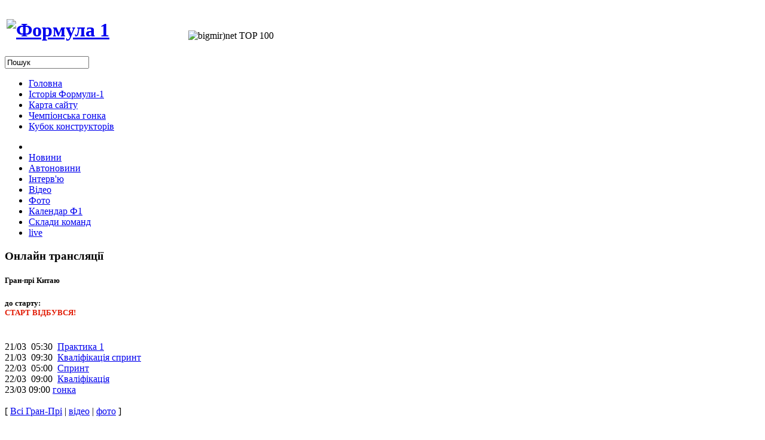

--- FILE ---
content_type: text/html; charset=utf-8
request_url: https://www.google.com/recaptcha/api2/aframe
body_size: 266
content:
<!DOCTYPE HTML><html><head><meta http-equiv="content-type" content="text/html; charset=UTF-8"></head><body><script nonce="jcJ-l-q45T9ILSuS9rMfJw">/** Anti-fraud and anti-abuse applications only. See google.com/recaptcha */ try{var clients={'sodar':'https://pagead2.googlesyndication.com/pagead/sodar?'};window.addEventListener("message",function(a){try{if(a.source===window.parent){var b=JSON.parse(a.data);var c=clients[b['id']];if(c){var d=document.createElement('img');d.src=c+b['params']+'&rc='+(localStorage.getItem("rc::a")?sessionStorage.getItem("rc::b"):"");window.document.body.appendChild(d);sessionStorage.setItem("rc::e",parseInt(sessionStorage.getItem("rc::e")||0)+1);localStorage.setItem("rc::h",'1769541197661');}}}catch(b){}});window.parent.postMessage("_grecaptcha_ready", "*");}catch(b){}</script></body></html>

--- FILE ---
content_type: image/svg+xml
request_url: https://footballtransfer.com.ua/images/krail.svg
body_size: 22141
content:
<svg fill="none" height="48" viewBox="0 0 156 48" width="156" xmlns="http://www.w3.org/2000/svg"><g fill="#fff"><path d="m60 0h4.2915v10.6942h.2543l8.1381-10.6942h5.2769v.254624l-8.8055 11.235276 9.3777 11.0442v.2547h-5.4359l-8.5513-10.1531h-.2543v10.1531h-4.2915z"/><path d="m82.9478 0h8.0108c1.4411 0 2.7551.307669 3.9419.923008 1.1867.594122 2.1192 1.442862 2.7974 2.546232.6782 1.08215 1.0173 2.32344 1.0173 3.72386 0 1.40043-.3391 2.65233-1.0173 3.7557-.6782 1.1034-1.6107 1.9627-2.7974 2.5781-1.1868.5941-2.5008.8911-3.9419.8911h-3.7193v8.3708h-4.2915zm8.138 10.3441c1.0596 0 1.8861-.3077 2.4795-.92304.6146-.61534.9219-1.35799.9219-2.22796 0-.86996-.3073-1.602-.9219-2.19612-.5934-.61534-1.4199-.92301-2.4795-.92301h-3.8465v6.27013z"/><path d="m108.094 0h4.927l8.552 22.7888h-4.737l-1.907-5.4426h-8.71l-1.908 5.4426h-4.7363zm5.436 13.3995-2.003-5.72898-.826-2.7372h-.254l-.827 2.7372-2.034 5.72898z"/><path d="m126.236 0h4.291v22.7888h-4.291z"/><path d="m136.976 23.0434c-.594 0-1.071-.0531-1.431-.1591v-4.0422c.212.1061.562.1592 1.049.1592.827 0 1.473-.2441 1.939-.7321.361-.4031.615-1.0397.763-1.9097.149-.8911.223-2.143.223-3.7557v-12.6038h16.149v22.7888h-4.292v-18.71483h-7.566v10.28043c0 1.7611-.18 3.2252-.54 4.3922-.339 1.1458-.869 2.0688-1.59 2.7691-1.102 1.0184-2.67 1.5277-4.704 1.5277z"/><path d="m60.3789 28.6691h.692v2.9444h.033l2.5949-2.9444h.9143v.033l-2.6855 2.9857 2.8009 2.8537v.033h-.9721l-2.6525-2.7795h-.033v2.7795h-.692z"/><path d="m67.074 34.7065c-.4119 0-.7826-.099-1.1121-.2969-.3295-.198-.5876-.4674-.7744-.8083-.1812-.3409-.2718-.7176-.2718-1.13s.0906-.789.2718-1.1299c.1868-.3409.4449-.6104.7744-.8083.3295-.198.7002-.2969 1.1121-.2969s.7826.0989 1.1121.2969c.3295.1979.5849.4674.7661.8083.1867.3409.2801.7175.2801 1.1299s-.0934.7891-.2801 1.13c-.1812.3409-.4366.6103-.7661.8083-.3295.1979-.7002.2969-1.1121.2969zm0-.6351c.2581 0 .497-.0632.7167-.1897.2251-.132.4036-.3189.5354-.5609.1373-.2419.206-.5251.206-.8495s-.0687-.6076-.206-.8495c-.1318-.2419-.3103-.4261-.5354-.5526-.2197-.132-.4586-.198-.7167-.198s-.4998.066-.7249.198c-.2252.1265-.4064.3107-.5437.5526-.1318.2419-.1977.5251-.1977.8495s.0659.6076.1977.8495c.1373.242.3185.4289.5437.5609.2251.1265.4668.1897.7249.1897z"/><path d="m69.9567 30.3681h.832l1.4828 2.829h.0247l1.4828-2.829h.8402v4.2064h-.7002v-2.3176l.033-.7918h-.033l-1.3839 2.5815h-.4943l-1.3922-2.5815h-.0329l.0329.7918v2.3176h-.6919z"/><path d="m76.0644 29.5928c-.1373 0-.2554-.0495-.3542-.1484-.0989-.099-.1483-.2172-.1483-.3547 0-.1374.0494-.2529.1483-.3464.0988-.099.2169-.1485.3542-.1485s.2554.0495.3542.1485c.0989.0935.1483.209.1483.3464 0 .1375-.0494.2557-.1483.3547-.0933.0989-.2114.1484-.3542.1484zm-.346.7753h.692v4.2064h-.692z"/><path d="m79.3735 34.7065c-.4064 0-.7716-.0963-1.0956-.2887-.324-.1979-.5766-.4646-.7579-.8-.1812-.3409-.2718-.7231-.2718-1.1465s.0906-.8055.2718-1.1464c.1813-.3409.4339-.6076.7579-.8001.324-.1924.6892-.2886 1.0956-.2886.4558 0 .8375.1072 1.1451.3216.313.209.5354.4894.6672.8413l-.6343.2639c-.1043-.2584-.2608-.4536-.4695-.5856-.2032-.1374-.4504-.2062-.7414-.2062-.2472 0-.4778.0688-.692.2062-.2142.132-.3872.319-.519.5609-.1263.2419-.1894.5196-.1894.833s.0631.5911.1894.833c.1318.242.3048.4317.519.5691.2142.132.4448.198.692.198.2965 0 .5519-.0687.7661-.2062s.3734-.3327.4778-.5856l.626.2639c-.1427.3464-.3734.6269-.6919.8413-.3131.2144-.6947.3217-1.1451.3217z"/><path d="m82.3795 29.5928c-.1373 0-.2554-.0495-.3543-.1484-.0988-.099-.1482-.2172-.1482-.3547 0-.1374.0494-.2529.1482-.3464.0989-.099.217-.1485.3543-.1485s.2553.0495.3542.1485c.0988.0935.1483.209.1483.3464 0 .1375-.0495.2557-.1483.3547-.0934.0989-.2114.1484-.3542.1484zm-.346.7753h.6919v4.2064h-.6919z"/><path d="m83.3316 34.5333 1.2192-1.5176-.0247-.0165c-.2911-.0715-.53-.2227-.7167-.4537-.1812-.2309-.2718-.5003-.2718-.8082 0-.253.0631-.4839.1894-.6929.1264-.2144.2966-.3794.5108-.4948.2197-.121.4586-.1815.7167-.1815h1.9523v4.2064h-.692v-1.5176h-.9226l-1.1615 1.5176h-.7991zm2.8832-2.0785v-1.4516h-1.2191c-.2087 0-.3872.0687-.5355.2062-.1428.1375-.2142.3107-.2142.5196 0 .2145.0714.3904.2142.5279.1483.1319.3268.1979.5355.1979z"/><path d="m91.3916 34.7065c-.3185 0-.6233-.066-.9144-.198-.291-.1319-.5409-.3161-.7496-.5526l.4778-.4619c.1812.1925.3652.3382.5519.4372.1922.0935.4037.1402.6343.1402.3131 0 .5602-.0632.7414-.1897.1813-.1265.2719-.2914.2719-.4949 0-.1814-.0769-.3381-.2307-.4701-.1483-.132-.3487-.1979-.6013-.1979h-.6673v-.5609h.6178c.2087 0 .3845-.0577.5272-.1732.1483-.1155.2225-.2749.2225-.4784 0-.1704-.0797-.3189-.2389-.4454-.1538-.1264-.3625-.1897-.6261-.1897-.2087 0-.3954.0358-.5602.1073-.1647.0714-.3295.1924-.4942.3629l-.4613-.4537c.2086-.2254.4338-.3904.6755-.4948.2471-.1045.5272-.1567.8402-.1567.2856 0 .5464.0549.7826.1649.2416.1045.4311.2502.5684.4372.1373.1869.2059.3958.2059.6268 0 .2254-.0521.4179-.1565.5773-.1043.154-.2444.2695-.4201.3464v.033c.2252.0935.4009.2282.5272.4042.1318.1704.1977.3684.1977.5938 0 .3904-.1565.7038-.4695.9403-.3131.2309-.7304.3464-1.2522.3464z"/><path d="m95.868 30.3681h.6673v.6269h.0329c.1263-.2145.3158-.3932.5684-.5361.2581-.1485.5465-.2227.865-.2227.3734 0 .7139.0962 1.0215.2886.3075.1925.5492.4592.7249.8001s.264.723.264 1.1464c0 .4289-.0883.8138-.264 1.1547-.1757.3354-.4174.5993-.7249.7918-.3076.1924-.6481.2887-1.0215.2887-.3185 0-.6069-.0715-.865-.2145-.2526-.1484-.4421-.3271-.5684-.5361h-.0329l.0329.5774v1.8227h-.7002zm2.0512 3.7033c.2417 0 .4696-.066.6837-.198.2142-.1319.3845-.3189.5108-.5608.1318-.2474.1977-.5279.1977-.8413s-.0659-.5911-.1977-.833c-.1263-.2474-.2966-.4371-.5108-.5691-.2141-.132-.442-.198-.6837-.198-.2416 0-.4695.066-.6837.198s-.3845.3189-.5108.5608c-.1263.242-.1894.5224-.1894.8413s.0631.5994.1894.8413.2966.4289.5108.5608c.2142.132.4421.198.6837.198z"/><path d="m102.694 34.7065c-.401 0-.76-.0963-1.079-.2887-.318-.1925-.568-.4564-.75-.7918-.175-.3409-.263-.723-.263-1.1464 0-.4069.082-.7808.247-1.1217.17-.3409.409-.6131.717-.8166.307-.2034.664-.3051 1.071-.3051.411 0 .768.0934 1.071.2804.302.1814.532.4344.691.7588.165.3244.248.6955.248 1.1134 0 .0825-.009.154-.025.2145h-3.32c.017.3189.093.5883.231.8083.137.2199.31.3849.519.4948.214.11.436.165.667.165.538 0 .953-.2529 1.244-.7588l.593.2887c-.181.3409-.428.6103-.741.8083-.308.1979-.681.2969-1.121.2969zm1.211-2.6806c-.011-.1759-.06-.3519-.148-.5278-.088-.176-.228-.3244-.42-.4454-.187-.121-.423-.1815-.709-.1815-.329 0-.609.1073-.84.3217-.225.209-.373.4866-.445.833z"/><path d="m105.466 30.3681h2.801v.6351h-2.101v3.5713h-.7z"/><path d="m110.299 34.3106-1.738-3.9425h.758l1.318 3.1259h.016l1.269-3.1259h.758l-2.595 5.9879h-.725z"/><path d="m113.187 34.6405c-.143 0-.269-.022-.379-.066l.008-.6268c.088.0275.181.0412.28.0412.127 0 .223-.0412.289-.1237.066-.088.109-.2282.131-.4206.028-.198.042-.4729.042-.8248v-2.2517h3.468v4.2064h-.692v-3.5713h-2.093v1.8393c0 .6488-.096 1.1107-.288 1.3856s-.448.4124-.766.4124z"/><path d="m121.713 34.7065c-.379 0-.722-.0825-1.03-.2475-.302-.1649-.551-.3904-.749-.6763-.192-.2914-.31-.6186-.354-.9815h-.791v1.7733h-.7v-4.2064h.7v1.7816h.791c.044-.363.162-.6901.354-.9815.192-.2915.442-.5196.749-.6846.308-.165.651-.2474 1.03-.2474.412 0 .783.0989 1.112.2969.33.1979.585.4674.766.8083.187.3409.28.7175.28 1.1299s-.093.7891-.28 1.13c-.181.3409-.436.6103-.766.8083-.329.1979-.7.2969-1.112.2969zm0-.6351c.258 0 .5-.0632.725-.1897.225-.132.404-.3189.536-.5609.137-.2419.206-.5251.206-.8495s-.069-.6076-.206-.8495c-.132-.2419-.311-.4261-.536-.5526-.225-.132-.467-.198-.725-.198s-.5.066-.725.198c-.219.1265-.398.3107-.535.5526-.132.2419-.198.5251-.198.8495s.066.6076.198.8495c.137.242.316.4289.535.5609.225.1265.467.1897.725.1897z"/><path d="m124.604 30.3681h2.019c.23 0 .442.0495.634.1485.192.0935.343.2254.453.3959.11.1704.165.3574.165.5608 0 .209-.05.3959-.149.5609-.093.1594-.219.2804-.378.3629v.033c.203.0825.365.2034.486.3629.126.1594.189.3464.189.5608 0 .2365-.058.4482-.173.6351-.115.1815-.272.3244-.469.4289-.198.1045-.412.1567-.643.1567h-2.134zm1.986 1.7733c.17 0 .31-.0522.42-.1567.115-.11.173-.2474.173-.4124s-.058-.2997-.173-.4041c-.116-.11-.258-.165-.429-.165h-1.276v1.1382zm.09 1.798c.176 0 .324-.0577.445-.1732.126-.1209.19-.2694.19-.4454 0-.1704-.064-.3134-.19-.4288-.121-.121-.269-.1815-.445-.1815h-1.375v1.2289z"/><path d="m130.138 34.7065c-.307 0-.582-.0605-.823-.1815-.242-.1209-.429-.2859-.561-.4948-.131-.2145-.197-.4564-.197-.7259 0-.4453.167-.7917.502-1.0392.335-.2529.758-.3794 1.269-.3794.253 0 .486.0275.7.0825.22.055.387.1182.503.1897v-.2557c0-.3134-.11-.5636-.33-.7505-.22-.1925-.497-.2887-.832-.2887-.236 0-.453.0522-.651.1567-.197.099-.354.2392-.469.4206l-.527-.3959c.164-.2529.389-.4508.675-.5938.291-.143.612-.2144.964-.2144.571 0 1.019.1512 1.343.4536.329.2969.494.7038.494 1.2207v2.664h-.667v-.6021h-.033c-.121.2035-.302.3767-.544.5196-.242.143-.514.2145-.816.2145zm.066-.6186c.236 0 .456-.0605.659-.1815.204-.1209.366-.2831.486-.4866.121-.2034.182-.4261.182-.6681-.132-.0879-.294-.1594-.486-.2144-.193-.055-.396-.0825-.61-.0825-.384 0-.676.0797-.873.2392-.192.1595-.289.3657-.289.6186 0 .2309.088.4179.264.5608.176.143.398.2145.667.2145z"/><path d="m133.172 30.3681h.7v1.7651h2.29v-1.7651h.692v4.2064h-.692v-1.7898h-2.29v1.7898h-.7z"/><path d="m137.894 30.3681h.7v1.7651h2.29v-1.7651h.692v4.2064h-.692v-1.7898h-2.29v1.7898h-.7z"/><path d="m142.122 34.5333 1.219-1.5176-.024-.0165c-.291-.0715-.53-.2227-.717-.4537-.181-.2309-.272-.5003-.272-.8082 0-.253.063-.4839.19-.6929.126-.2144.296-.3794.51-.4948.22-.121.459-.1815.717-.1815h1.952v4.2064h-.692v-1.5176h-.922l-1.162 1.5176h-.799zm2.883-2.0785v-1.4516h-1.219c-.209 0-.387.0687-.535.2062-.143.1375-.214.3107-.214.5196 0 .2145.071.3904.214.5279.148.1319.326.1979.535.1979z"/><path d="m61.5816 46.3504c-.3075 0-.5821-.0605-.8237-.1814-.2417-.121-.4284-.2859-.5602-.4949-.1318-.2144-.1977-.4564-.1977-.7258 0-.4454.1675-.7918.5025-1.0392.335-.253.7579-.3794 1.2686-.3794.2526 0 .486.0275.7002.0825.2197.0549.3872.1182.5025.1897v-.2557c0-.3134-.1098-.5636-.3295-.7506-.2197-.1924-.497-.2886-.832-.2886-.2361 0-.4531.0522-.6508.1567-.1977.0989-.3542.2391-.4695.4206l-.5272-.3959c.1647-.2529.3899-.4509.6755-.5938.291-.143.6123-.2145.9638-.2145.5711 0 1.0187.1512 1.3427.4536.3295.297.4943.7039.4943 1.2207v2.6641h-.6673v-.6021h-.0329c-.1208.2034-.3021.3766-.5437.5196-.2417.1429-.5135.2144-.8156.2144zm.066-.6186c.2361 0 .4558-.0604.659-.1814s.3652-.2832.486-.4866c.1208-.2035.1812-.4262.1812-.6681-.1318-.088-.2938-.1595-.486-.2144-.1922-.055-.3954-.0825-.6096-.0825-.3844 0-.6755.0797-.8732.2392-.1922.1594-.2883.3656-.2883.6185 0 .231.0879.4179.2636.5609s.3982.2144.6673.2144z"/><path d="m66.1474 46.3504c-.3185 0-.6233-.066-.9144-.1979-.291-.132-.5409-.3162-.7496-.5526l.4778-.4619c.1812.1925.3652.3382.5519.4371.1922.0935.4037.1402.6343.1402.3131 0 .5602-.0632.7414-.1897.1813-.1264.2719-.2914.2719-.4948 0-.1815-.0769-.3382-.2307-.4701-.1483-.132-.3487-.198-.6013-.198h-.6673v-.5608h.6178c.2087 0 .3845-.0578.5272-.1732.1483-.1155.2225-.275.2225-.4784 0-.1705-.0797-.3189-.2389-.4454-.1538-.1265-.3625-.1897-.6261-.1897-.2087 0-.3954.0357-.5602.1072-.1647.0715-.3295.1925-.4942.3629l-.4613-.4536c.2086-.2254.4338-.3904.6754-.4949.2472-.1044.5273-.1567.8403-.1567.2856 0 .5464.055.7826.165.2416.1044.4311.2502.5684.4371.1373.187.2059.3959.2059.6268 0 .2255-.0521.4179-.1565.5774-.1043.1539-.2444.2694-.4201.3464v.033c.2252.0935.4009.2282.5272.4041.1318.1705.1977.3684.1977.5939 0 .3904-.1565.7038-.4695.9402-.3131.231-.7305.3464-1.2522.3464z"/><path d="m70.0849 46.3504c-.3076 0-.5822-.0605-.8238-.1814-.2416-.121-.4284-.2859-.5602-.4949-.1318-.2144-.1977-.4564-.1977-.7258 0-.4454.1675-.7918.5025-1.0392.335-.253.7579-.3794 1.2686-.3794.2527 0 .4861.0275.7003.0825.2196.0549.3871.1182.5025.1897v-.2557c0-.3134-.1099-.5636-.3296-.7506-.2196-.1924-.497-.2886-.832-.2886-.2361 0-.453.0522-.6507.1567-.1978.0989-.3543.2391-.4696.4206l-.5272-.3959c.1647-.2529.3899-.4509.6755-.5938.291-.143.6123-.2145.9638-.2145.5711 0 1.0187.1512 1.3427.4536.3296.297.4943.7039.4943 1.2207v2.6641h-.6672v-.6021h-.033c-.1208.2034-.302.3766-.5437.5196-.2416.1429-.5135.2144-.8155.2144zm.0659-.6186c.2361 0 .4558-.0604.659-.1814s.3652-.2832.486-.4866c.1208-.2035.1813-.4262.1813-.6681-.1318-.088-.2939-.1595-.4861-.2144-.1922-.055-.3954-.0825-.6096-.0825-.3844 0-.6755.0797-.8732.2392-.1922.1594-.2883.3656-.2883.6185 0 .231.0879.4179.2636.5609.1758.143.3982.2144.6673.2144z"/><path d="m73.0855 42.0121h.6672v.6268h.033c.1263-.2144.3158-.3931.5684-.5361.2581-.1485.5464-.2227.865-.2227.3734 0 .7139.0962 1.0214.2887.3076.1924.5492.4591.725.8.1757.3409.2636.7231.2636 1.1465 0 .4289-.0879.8138-.2636 1.1547-.1758.3354-.4174.5993-.725.7918-.3075.1924-.648.2886-1.0214.2886-.3186 0-.6069-.0715-.865-.2144-.2526-.1485-.4421-.3272-.5684-.5361h-.033l.033.5773v1.8228h-.7002zm2.0512 3.7032c.2416 0 .4695-.0659.6837-.1979s.3844-.3189.5108-.5609c.1318-.2474.1977-.5278.1977-.8412s-.0659-.5911-.1977-.8331c-.1264-.2474-.2966-.4371-.5108-.5691-.2142-.1319-.4421-.1979-.6837-.1979-.2417 0-.4696.066-.6838.1979-.2141.132-.3844.319-.5107.5609s-.1895.5224-.1895.8413.0632.5993.1895.8412c.1263.242.2966.4289.5107.5609.2142.132.4421.1979.6838.1979z"/><path d="m79.0405 42.6472h-1.3675v-.6351h3.4351v.6351h-1.3757v3.5713h-.6919z"/><path d="m81.8469 42.0121h.7002v1.765h2.2901v-1.765h.692v4.2064h-.692v-1.7898h-2.2901v1.7898h-.7002z"/><path d="m86.5691 42.0121h.7002v2.3671l-.0329.7918h.0329l2.2654-3.1589h.692v4.2064h-.692v-2.3672l.033-.7917h-.033l-2.2654 3.1589h-.7002z"/><path d="m92.3381 44.0823-1.458-2.0702h.7908l1.0874 1.5588 1.0462-1.5588h.8155l-1.4663 2.0702 1.4992 2.1362h-.8155l-1.0956-1.6166-1.0709 1.6166h-.8156z"/><path d="m97.608 41.2368c-.1373 0-.2553-.0495-.3542-.1485-.0988-.0989-.1483-.2172-.1483-.3546 0-.1375.0495-.253.1483-.3464.0989-.099.2169-.1485.3542-.1485s.2554.0495.3543.1485c.0988.0934.1482.2089.1482.3464 0 .1374-.0494.2557-.1482.3546-.0934.099-.2115.1485-.3543.1485zm-.3459.7753h.6919v4.2064h-.6919z"/><path d="m99.0545 42.0121h2.8005v.6351h-2.1003v3.5713h-.7002z"/><path d="m104.458 46.3504c-.412 0-.783-.0989-1.112-.2969-.33-.1979-.588-.4674-.775-.8083-.181-.3409-.272-.7175-.272-1.1299s.091-.7891.272-1.13c.187-.3409.445-.6103.775-.8083.329-.1979.7-.2969 1.112-.2969.411 0 .782.099 1.112.2969.329.198.585.4674.766.8083.187.3409.28.7176.28 1.13s-.093.789-.28 1.1299c-.181.3409-.437.6104-.766.8083-.33.198-.701.2969-1.112.2969zm0-.6351c.258 0 .497-.0632.716-.1897.225-.1319.404-.3189.536-.5608.137-.2419.206-.5251.206-.8495s-.069-.6076-.206-.8495c-.132-.242-.311-.4262-.536-.5527-.219-.1319-.458-.1979-.716-.1979-.259 0-.5.066-.725.1979-.225.1265-.407.3107-.544.5527-.132.2419-.198.5251-.198.8495s.066.6076.198.8495c.137.2419.319.4289.544.5608.225.1265.466.1897.725.1897z"/><path d="m107.356 42.0121h.667v.6268h.033c.126-.2144.316-.3931.568-.5361.259-.1485.547-.2227.865-.2227.374 0 .714.0962 1.022.2887.307.1924.549.4591.725.8s.263.7231.263 1.1465c0 .4289-.087.8138-.263 1.1547-.176.3354-.418.5993-.725.7918-.308.1924-.648.2886-1.022.2886-.318 0-.606-.0715-.865-.2144-.252-.1485-.442-.3272-.568-.5361h-.033l.033.5773v1.8228h-.7zm2.051 3.7032c.242 0 .47-.0659.684-.1979s.384-.3189.51-.5609c.132-.2474.198-.5278.198-.8412s-.066-.5911-.198-.8331c-.126-.2474-.296-.4371-.51-.5691-.214-.1319-.442-.1979-.684-.1979s-.47.066-.684.1979c-.214.132-.384.319-.51.5609-.127.2419-.19.5224-.19.8413s.063.5993.19.8412c.126.242.296.4289.51.5609s.442.1979.684.1979z"/><path d="m115.306 42.6472h-1.368v-.6351h3.436v.6351h-1.376v3.5713h-.692z"/><path d="m119.455 46.3504c-.307 0-.582-.0605-.824-.1814-.241-.121-.428-.2859-.56-.4949-.132-.2144-.198-.4564-.198-.7258 0-.4454.168-.7918.503-1.0392.335-.253.758-.3794 1.269-.3794.252 0 .486.0275.7.0825.219.0549.387.1182.502.1897v-.2557c0-.3134-.11-.5636-.329-.7506-.22-.1924-.497-.2886-.832-.2886-.236 0-.453.0522-.651.1567-.198.0989-.354.2391-.47.4206l-.527-.3959c.165-.2529.39-.4509.676-.5938.291-.143.612-.2145.963-.2145.572 0 1.019.1512 1.343.4536.33.297.495.7039.495 1.2207v2.6641h-.668v-.6021h-.033c-.121.2034-.302.3766-.543.5196-.242.1429-.514.2144-.816.2144zm.066-.6186c.236 0 .456-.0604.659-.1814s.365-.2832.486-.4866c.121-.2035.181-.4262.181-.6681-.132-.088-.294-.1595-.486-.2144-.192-.055-.395-.0825-.609-.0825-.385 0-.676.0797-.874.2392-.192.1594-.288.3656-.288.6185 0 .231.088.4179.264.5609.175.143.398.2144.667.2144z"/><path d="m124.659 46.2844c-.143 0-.269-.0219-.379-.0659l.008-.6269c.088.0275.181.0413.28.0413.126 0 .222-.0413.288-.1237.066-.088.11-.2282.132-.4207.028-.1979.041-.4729.041-.8248v-2.2516h3.468v4.2064h-.692v-3.5713h-2.092v1.8392c0 .6489-.096 1.1107-.288 1.3857-.192.2749-.448.4123-.766.4123z"/><path d="m131.439 46.3504c-.411 0-.782-.0989-1.112-.2969-.329-.1979-.587-.4674-.774-.8083-.181-.3409-.272-.7175-.272-1.1299s.091-.7891.272-1.13c.187-.3409.445-.6103.774-.8083.33-.1979.701-.2969 1.112-.2969.412 0 .783.099 1.113.2969.329.198.584.4674.766.8083.186.3409.28.7176.28 1.13s-.094.789-.28 1.1299c-.182.3409-.437.6104-.766.8083-.33.198-.701.2969-1.113.2969zm0-.6351c.259 0 .497-.0632.717-.1897.225-.1319.404-.3189.536-.5608.137-.2419.206-.5251.206-.8495s-.069-.6076-.206-.8495c-.132-.242-.311-.4262-.536-.5527-.22-.1319-.458-.1979-.717-.1979-.258 0-.499.066-.724.1979-.226.1265-.407.3107-.544.5527-.132.2419-.198.5251-.198.8495s.066.6076.198.8495c.137.2419.318.4289.544.5608.225.1265.466.1897.724.1897z"/><path d="m135.41 42.6472h-1.368v-.6351h3.435v.6351h-1.375v3.5713h-.692z"/><path d="m140.006 46.3504c-.401 0-.761-.0962-1.08-.2886-.318-.1925-.568-.4564-.749-.7918-.176-.3409-.264-.7231-.264-1.1465 0-.4069.082-.7808.247-1.1217.17-.3409.409-.6131.717-.8165.307-.2035.664-.3052 1.071-.3052.412 0 .769.0935 1.071.2804.302.1815.532.4344.692.7588.164.3245.247.6956.247 1.1135 0 .0825-.008.154-.025.2144h-3.32c.017.319.094.5884.231.8083.137.22.31.3849.519.4949.214.11.437.1649.667.1649.538 0 .953-.2529 1.244-.7588l.593.2887c-.181.3409-.428.6104-.741.8083-.308.198-.681.2969-1.12.2969zm1.21-2.6805c-.011-.176-.06-.3519-.148-.5279-.088-.1759-.228-.3244-.42-.4453-.187-.121-.423-.1815-.708-.1815-.33 0-.61.1072-.841.3217-.225.2089-.373.4866-.444.833z"/><path d="m142.744 42.0121h.668v.6268h.033c.126-.2144.315-.3931.568-.5361.258-.1485.546-.2227.865-.2227.373 0 .714.0962 1.021.2887.308.1924.55.4591.725.8.176.3409.264.7231.264 1.1465 0 .4289-.088.8138-.264 1.1547-.175.3354-.417.5993-.725.7918-.307.1924-.648.2886-1.021.2886-.319 0-.607-.0715-.865-.2144-.253-.1485-.442-.3272-.568-.5361h-.033l.033.5773v1.8228h-.701zm2.052 3.7032c.241 0 .469-.0659.683-.1979s.385-.3189.511-.5609c.132-.2474.198-.5278.198-.8412s-.066-.5911-.198-.8331c-.126-.2474-.297-.4371-.511-.5691-.214-.1319-.442-.1979-.683-.1979-.242 0-.47.066-.684.1979-.214.132-.385.319-.511.5609s-.189.5224-.189.8413.063.5993.189.8412c.126.242.297.4289.511.5609s.442.1979.684.1979z"/><path d="m149.571 46.3504c-.401 0-.761-.0962-1.08-.2886-.318-.1925-.568-.4564-.749-.7918-.176-.3409-.264-.7231-.264-1.1465 0-.4069.083-.7808.247-1.1217.171-.3409.41-.6131.717-.8165.308-.2035.665-.3052 1.071-.3052.412 0 .769.0935 1.071.2804.302.1815.533.4344.692.7588.165.3245.247.6956.247 1.1135 0 .0825-.008.154-.025.2144h-3.32c.017.319.094.5884.231.8083.137.22.31.3849.519.4949.214.11.437.1649.667.1649.539 0 .953-.2529 1.244-.7588l.593.2887c-.181.3409-.428.6104-.741.8083-.308.198-.681.2969-1.12.2969zm1.211-2.6805c-.011-.176-.061-.3519-.149-.5279-.088-.1759-.228-.3244-.42-.4453-.187-.121-.423-.1815-.708-.1815-.33 0-.61.1072-.841.3217-.225.2089-.373.4866-.444.833z"/><path d="m152.342 42.0121h.701v2.3671l-.033.7918h.033l2.265-3.1589h.692v4.2064h-.692v-2.3672l.033-.7917h-.033l-2.265 3.1589h-.701zm1.837-.8001c-.181 0-.354-.0439-.519-.1319-.159-.0935-.288-.2172-.387-.3712-.099-.1594-.148-.3354-.148-.5278h.568c0 .1374.044.2557.132.3546.088.099.206.1485.354.1485.138 0 .25-.0495.338-.1485.088-.0989.132-.2172.132-.3546h.56c0 .1924-.049.3684-.148.5278-.093.154-.22.2777-.379.3712-.159.088-.327.1319-.503.1319z"/></g><path d="m4.59583 4.59662.00079-.00079c1.76473-1.76875 4.01203-2.67496 7.13458-3.13358 3.1392-.46105 7.1012-.46225 12.2645-.46225s9.1255.00119 12.2658.46121c3.1236.45757 5.3733 1.36173 7.1423 3.1265 1.7691 1.76909 2.6753 4.01878 3.1339 7.14239.4611 3.1403.4623 7.1023.4623 12.2656s-.0012 9.1254-.4623 12.2656c-.4586 3.1237-1.3648 5.3734-3.1339 7.1425-1.7691 1.769-4.0208 2.6753-7.1456 3.1339-3.1413.4611-7.1034.4623-12.2625.4623-5.159 0-9.1211-.0012-12.2613-.4623-3.12375-.4586-5.37315-1.3648-7.13778-3.1335l-.00039-.0004c-1.76903-1.7691-2.67533-4.0208-3.13397-7.1456-.46107-3.1413-.46226-7.1034-.46226-12.2625 0-5.159.00119-9.1211.46226-12.2613.45863-3.12375 1.36489-5.37315 3.13357-7.13778z" stroke="#fff" stroke-width="2"/><path d="m22.9655 39.424c-1.7241-1.3147-2.9956-3.2759-3.4051-5.5604h-5.5604v-24.0301c2.9957 1.487 5.1293 4.7845 5.388 8.1896l.8405 6.7457-.4095-.0646c-.9052 0-1.681.8405-1.681 1.681 0 .7759.6034 1.444 1.3793 1.6164l1.0128.237c1.6811-3.1681 2.6294-6.2715 2.6294-9.3319 0-2.7586-.3664-5.4956-.4095-8.2974 0-1.24995.4741-2.3922 1.25-3.2758.7759.90515 1.25 2.02585 1.25 3.2758 0 2.8018-.4095 5.5604-.4095 8.2974 0 3.0388.9483 6.1638 2.6294 9.3319l1.0128-.237c.7759-.1724 1.3793-.8405 1.3793-1.6164 0-.8405-.7758-1.681-1.681-1.681l-.4095.0646.8405-6.7457c.4095-3.4051 2.3923-6.7026 5.388-8.1896v24.0301h-5.5604c-.4095 2.263-1.6164 4.3104-3.4051 5.5604-.4095.3017-.7759.6681-1.013 1.1422-.2801-.4957-.6465-.8405-1.056-1.1422zm-6.3362-13.8578c.2371-.9051.9052-1.681 1.7242-2.1551l-.6681-5.5604c-.2371-1.7241-.9483-3.2758-2.0259-4.5474v12.2414h.9698zm2.8233 6.6164c0-.8405.1293-1.6164.3017-2.3922l-.7758-.1724c-1.1423-.3664-2.0259-1.25-2.3276-2.3923h-.9483v4.9569zm3.6854 0c0-1.0129-.7759-1.9181-1.7889-2.0259-.1724.6466-.3017 1.3147-.3017 2.0259zm0 1.681h-1.8535c.3017 1.3147.9483 2.5 1.8535 3.5345zm2.6293-5.1939c-.7112-1.3147-1.3793-2.694-1.7888-4.1164-.4095 1.444-1.0777 2.8017-1.7889 4.1164.7112.1724 1.3147.6465 1.7889 1.1853.4741-.5388 1.0776-1.0129 1.7888-1.1853zm1.1422 3.5129c0-.7112-.1294-1.3793-.3018-2.0259-1.0129.1294-1.7887 1.013-1.7887 2.0259zm-.2371 1.681h-1.8534v3.5345c.9052-1.0345 1.5517-2.2198 1.8534-3.5345zm5.625-1.681v-4.9569h-.9483c-.3017 1.1423-1.1853 2.0259-2.3276 2.3923l-.7758.1724c.1724.7758.3017 1.5517.3017 2.3922zm0-6.6164v-12.2413c-1.0775 1.25-1.8535 2.8017-2.0259 4.5474l-.668 5.5603c.8405.4741 1.487 1.25 1.7241 2.1552h.9698z" fill="#fff"/></svg>